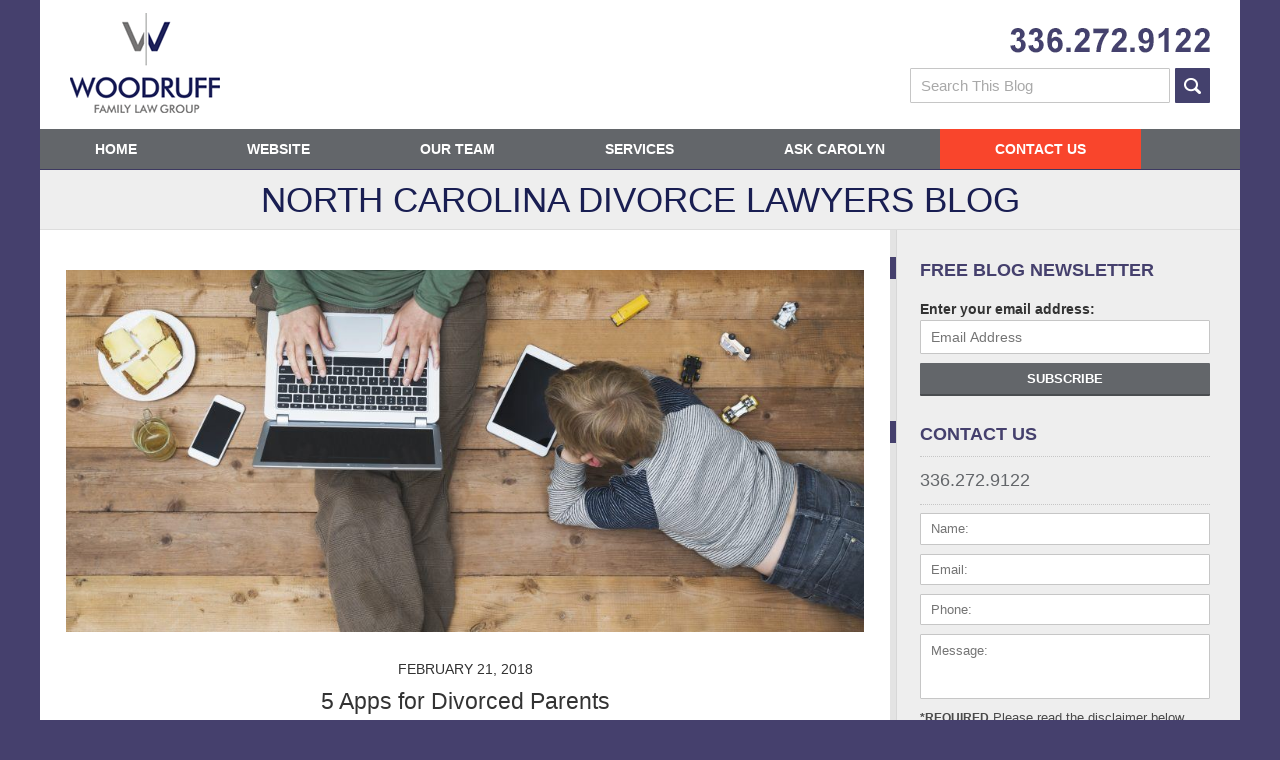

--- FILE ---
content_type: text/html; charset=UTF-8
request_url: https://www.northcarolinadivorcelawyersblog.com/apps-for-divorced-parents/
body_size: 14140
content:
<!DOCTYPE html>
<html class="no-js displaymode-full" itemscope itemtype="http://schema.org/Blog" lang="en-US">
	<head prefix="og: http://ogp.me/ns# article: http://ogp.me/ns/article#" >
		<meta http-equiv="Content-Type" content="text/html; charset=utf-8" />
		<title>5 Apps for Divorced Parents</title>
		<meta name="viewport" content="width=device-width, initial-scale=1.0" />

		<link rel="stylesheet" type="text/css" media="all" href="/jresources/v/20250607052154/css/main.css" />


		<script type="text/javascript">
			document.documentElement.className = document.documentElement.className.replace(/\bno-js\b/,"js");
		</script>

		<meta name="referrer" content="origin" />
		<meta name="referrer" content="unsafe-url" />

		<meta name='robots' content='index, follow, max-image-preview:large, max-snippet:-1, max-video-preview:-1' />
	<style>img:is([sizes="auto" i], [sizes^="auto," i]) { contain-intrinsic-size: 3000px 1500px }</style>
	
	<!-- This site is optimized with the Yoast SEO plugin v25.7 - https://yoast.com/wordpress/plugins/seo/ -->
	<meta name="description" content="Having kids and keeping track of all their things was tough enough, and now you have to coordinate your parenting with someone you may not even want to talk to, much less strategize with. And on top of it all, you have to manage everything on your own. Lucky for you, there&#039;s an app for that. Or several." />
	<link rel="canonical" href="https://www.northcarolinadivorcelawyersblog.com/apps-for-divorced-parents/" />
	<meta name="twitter:card" content="summary_large_image" />
	<meta name="twitter:title" content="5 Apps for Divorced Parents" />
	<meta name="twitter:description" content="Having kids and keeping track of all their things was tough enough, and now you have to coordinate your parenting with someone you may not even want to talk to, much less strategize with. And on top of it all, you have to manage everything on your own. Lucky for you, there&#039;s an app for that. Or several." />
	<meta name="twitter:image" content="https://www.northcarolinadivorcelawyersblog.com/files/2018/02/iStock-528922090-1.jpg" />
	<meta name="twitter:creator" content="@WoodruffFamLaw" />
	<meta name="twitter:site" content="@WoodruffFamLaw" />
	<meta name="twitter:label1" content="Written by" />
	<meta name="twitter:data1" content="Woodruff Family Law Group" />
	<meta name="twitter:label2" content="Est. reading time" />
	<meta name="twitter:data2" content="3 minutes" />
	<!-- / Yoast SEO plugin. -->


<link rel='dns-prefetch' href='//stats.wp.com' />
<link rel='dns-prefetch' href='//v0.wordpress.com' />
<link rel="alternate" type="application/rss+xml" title="North Carolina Divorce Lawyers Blog &raquo; Feed" href="https://www.northcarolinadivorcelawyersblog.com/feed/" />
<link rel="alternate" type="application/rss+xml" title="North Carolina Divorce Lawyers Blog &raquo; Comments Feed" href="https://www.northcarolinadivorcelawyersblog.com/comments/feed/" />
<script type="text/javascript">
/* <![CDATA[ */
window._wpemojiSettings = {"baseUrl":"https:\/\/s.w.org\/images\/core\/emoji\/16.0.1\/72x72\/","ext":".png","svgUrl":"https:\/\/s.w.org\/images\/core\/emoji\/16.0.1\/svg\/","svgExt":".svg","source":{"concatemoji":"https:\/\/www.northcarolinadivorcelawyersblog.com\/wp-includes\/js\/wp-emoji-release.min.js?ver=7f08c3448240c80842b50f945023b5cf"}};
/*! This file is auto-generated */
!function(s,n){var o,i,e;function c(e){try{var t={supportTests:e,timestamp:(new Date).valueOf()};sessionStorage.setItem(o,JSON.stringify(t))}catch(e){}}function p(e,t,n){e.clearRect(0,0,e.canvas.width,e.canvas.height),e.fillText(t,0,0);var t=new Uint32Array(e.getImageData(0,0,e.canvas.width,e.canvas.height).data),a=(e.clearRect(0,0,e.canvas.width,e.canvas.height),e.fillText(n,0,0),new Uint32Array(e.getImageData(0,0,e.canvas.width,e.canvas.height).data));return t.every(function(e,t){return e===a[t]})}function u(e,t){e.clearRect(0,0,e.canvas.width,e.canvas.height),e.fillText(t,0,0);for(var n=e.getImageData(16,16,1,1),a=0;a<n.data.length;a++)if(0!==n.data[a])return!1;return!0}function f(e,t,n,a){switch(t){case"flag":return n(e,"\ud83c\udff3\ufe0f\u200d\u26a7\ufe0f","\ud83c\udff3\ufe0f\u200b\u26a7\ufe0f")?!1:!n(e,"\ud83c\udde8\ud83c\uddf6","\ud83c\udde8\u200b\ud83c\uddf6")&&!n(e,"\ud83c\udff4\udb40\udc67\udb40\udc62\udb40\udc65\udb40\udc6e\udb40\udc67\udb40\udc7f","\ud83c\udff4\u200b\udb40\udc67\u200b\udb40\udc62\u200b\udb40\udc65\u200b\udb40\udc6e\u200b\udb40\udc67\u200b\udb40\udc7f");case"emoji":return!a(e,"\ud83e\udedf")}return!1}function g(e,t,n,a){var r="undefined"!=typeof WorkerGlobalScope&&self instanceof WorkerGlobalScope?new OffscreenCanvas(300,150):s.createElement("canvas"),o=r.getContext("2d",{willReadFrequently:!0}),i=(o.textBaseline="top",o.font="600 32px Arial",{});return e.forEach(function(e){i[e]=t(o,e,n,a)}),i}function t(e){var t=s.createElement("script");t.src=e,t.defer=!0,s.head.appendChild(t)}"undefined"!=typeof Promise&&(o="wpEmojiSettingsSupports",i=["flag","emoji"],n.supports={everything:!0,everythingExceptFlag:!0},e=new Promise(function(e){s.addEventListener("DOMContentLoaded",e,{once:!0})}),new Promise(function(t){var n=function(){try{var e=JSON.parse(sessionStorage.getItem(o));if("object"==typeof e&&"number"==typeof e.timestamp&&(new Date).valueOf()<e.timestamp+604800&&"object"==typeof e.supportTests)return e.supportTests}catch(e){}return null}();if(!n){if("undefined"!=typeof Worker&&"undefined"!=typeof OffscreenCanvas&&"undefined"!=typeof URL&&URL.createObjectURL&&"undefined"!=typeof Blob)try{var e="postMessage("+g.toString()+"("+[JSON.stringify(i),f.toString(),p.toString(),u.toString()].join(",")+"));",a=new Blob([e],{type:"text/javascript"}),r=new Worker(URL.createObjectURL(a),{name:"wpTestEmojiSupports"});return void(r.onmessage=function(e){c(n=e.data),r.terminate(),t(n)})}catch(e){}c(n=g(i,f,p,u))}t(n)}).then(function(e){for(var t in e)n.supports[t]=e[t],n.supports.everything=n.supports.everything&&n.supports[t],"flag"!==t&&(n.supports.everythingExceptFlag=n.supports.everythingExceptFlag&&n.supports[t]);n.supports.everythingExceptFlag=n.supports.everythingExceptFlag&&!n.supports.flag,n.DOMReady=!1,n.readyCallback=function(){n.DOMReady=!0}}).then(function(){return e}).then(function(){var e;n.supports.everything||(n.readyCallback(),(e=n.source||{}).concatemoji?t(e.concatemoji):e.wpemoji&&e.twemoji&&(t(e.twemoji),t(e.wpemoji)))}))}((window,document),window._wpemojiSettings);
/* ]]> */
</script>
<style id='wp-emoji-styles-inline-css' type='text/css'>

	img.wp-smiley, img.emoji {
		display: inline !important;
		border: none !important;
		box-shadow: none !important;
		height: 1em !important;
		width: 1em !important;
		margin: 0 0.07em !important;
		vertical-align: -0.1em !important;
		background: none !important;
		padding: 0 !important;
	}
</style>
<link rel='stylesheet' id='wp-block-library-css' href='https://www.northcarolinadivorcelawyersblog.com/wp-includes/css/dist/block-library/style.min.css?ver=7f08c3448240c80842b50f945023b5cf' type='text/css' media='all' />
<style id='classic-theme-styles-inline-css' type='text/css'>
/*! This file is auto-generated */
.wp-block-button__link{color:#fff;background-color:#32373c;border-radius:9999px;box-shadow:none;text-decoration:none;padding:calc(.667em + 2px) calc(1.333em + 2px);font-size:1.125em}.wp-block-file__button{background:#32373c;color:#fff;text-decoration:none}
</style>
<style id='global-styles-inline-css' type='text/css'>
:root{--wp--preset--aspect-ratio--square: 1;--wp--preset--aspect-ratio--4-3: 4/3;--wp--preset--aspect-ratio--3-4: 3/4;--wp--preset--aspect-ratio--3-2: 3/2;--wp--preset--aspect-ratio--2-3: 2/3;--wp--preset--aspect-ratio--16-9: 16/9;--wp--preset--aspect-ratio--9-16: 9/16;--wp--preset--color--black: #000000;--wp--preset--color--cyan-bluish-gray: #abb8c3;--wp--preset--color--white: #ffffff;--wp--preset--color--pale-pink: #f78da7;--wp--preset--color--vivid-red: #cf2e2e;--wp--preset--color--luminous-vivid-orange: #ff6900;--wp--preset--color--luminous-vivid-amber: #fcb900;--wp--preset--color--light-green-cyan: #7bdcb5;--wp--preset--color--vivid-green-cyan: #00d084;--wp--preset--color--pale-cyan-blue: #8ed1fc;--wp--preset--color--vivid-cyan-blue: #0693e3;--wp--preset--color--vivid-purple: #9b51e0;--wp--preset--gradient--vivid-cyan-blue-to-vivid-purple: linear-gradient(135deg,rgba(6,147,227,1) 0%,rgb(155,81,224) 100%);--wp--preset--gradient--light-green-cyan-to-vivid-green-cyan: linear-gradient(135deg,rgb(122,220,180) 0%,rgb(0,208,130) 100%);--wp--preset--gradient--luminous-vivid-amber-to-luminous-vivid-orange: linear-gradient(135deg,rgba(252,185,0,1) 0%,rgba(255,105,0,1) 100%);--wp--preset--gradient--luminous-vivid-orange-to-vivid-red: linear-gradient(135deg,rgba(255,105,0,1) 0%,rgb(207,46,46) 100%);--wp--preset--gradient--very-light-gray-to-cyan-bluish-gray: linear-gradient(135deg,rgb(238,238,238) 0%,rgb(169,184,195) 100%);--wp--preset--gradient--cool-to-warm-spectrum: linear-gradient(135deg,rgb(74,234,220) 0%,rgb(151,120,209) 20%,rgb(207,42,186) 40%,rgb(238,44,130) 60%,rgb(251,105,98) 80%,rgb(254,248,76) 100%);--wp--preset--gradient--blush-light-purple: linear-gradient(135deg,rgb(255,206,236) 0%,rgb(152,150,240) 100%);--wp--preset--gradient--blush-bordeaux: linear-gradient(135deg,rgb(254,205,165) 0%,rgb(254,45,45) 50%,rgb(107,0,62) 100%);--wp--preset--gradient--luminous-dusk: linear-gradient(135deg,rgb(255,203,112) 0%,rgb(199,81,192) 50%,rgb(65,88,208) 100%);--wp--preset--gradient--pale-ocean: linear-gradient(135deg,rgb(255,245,203) 0%,rgb(182,227,212) 50%,rgb(51,167,181) 100%);--wp--preset--gradient--electric-grass: linear-gradient(135deg,rgb(202,248,128) 0%,rgb(113,206,126) 100%);--wp--preset--gradient--midnight: linear-gradient(135deg,rgb(2,3,129) 0%,rgb(40,116,252) 100%);--wp--preset--font-size--small: 13px;--wp--preset--font-size--medium: 20px;--wp--preset--font-size--large: 36px;--wp--preset--font-size--x-large: 42px;--wp--preset--spacing--20: 0.44rem;--wp--preset--spacing--30: 0.67rem;--wp--preset--spacing--40: 1rem;--wp--preset--spacing--50: 1.5rem;--wp--preset--spacing--60: 2.25rem;--wp--preset--spacing--70: 3.38rem;--wp--preset--spacing--80: 5.06rem;--wp--preset--shadow--natural: 6px 6px 9px rgba(0, 0, 0, 0.2);--wp--preset--shadow--deep: 12px 12px 50px rgba(0, 0, 0, 0.4);--wp--preset--shadow--sharp: 6px 6px 0px rgba(0, 0, 0, 0.2);--wp--preset--shadow--outlined: 6px 6px 0px -3px rgba(255, 255, 255, 1), 6px 6px rgba(0, 0, 0, 1);--wp--preset--shadow--crisp: 6px 6px 0px rgba(0, 0, 0, 1);}:where(.is-layout-flex){gap: 0.5em;}:where(.is-layout-grid){gap: 0.5em;}body .is-layout-flex{display: flex;}.is-layout-flex{flex-wrap: wrap;align-items: center;}.is-layout-flex > :is(*, div){margin: 0;}body .is-layout-grid{display: grid;}.is-layout-grid > :is(*, div){margin: 0;}:where(.wp-block-columns.is-layout-flex){gap: 2em;}:where(.wp-block-columns.is-layout-grid){gap: 2em;}:where(.wp-block-post-template.is-layout-flex){gap: 1.25em;}:where(.wp-block-post-template.is-layout-grid){gap: 1.25em;}.has-black-color{color: var(--wp--preset--color--black) !important;}.has-cyan-bluish-gray-color{color: var(--wp--preset--color--cyan-bluish-gray) !important;}.has-white-color{color: var(--wp--preset--color--white) !important;}.has-pale-pink-color{color: var(--wp--preset--color--pale-pink) !important;}.has-vivid-red-color{color: var(--wp--preset--color--vivid-red) !important;}.has-luminous-vivid-orange-color{color: var(--wp--preset--color--luminous-vivid-orange) !important;}.has-luminous-vivid-amber-color{color: var(--wp--preset--color--luminous-vivid-amber) !important;}.has-light-green-cyan-color{color: var(--wp--preset--color--light-green-cyan) !important;}.has-vivid-green-cyan-color{color: var(--wp--preset--color--vivid-green-cyan) !important;}.has-pale-cyan-blue-color{color: var(--wp--preset--color--pale-cyan-blue) !important;}.has-vivid-cyan-blue-color{color: var(--wp--preset--color--vivid-cyan-blue) !important;}.has-vivid-purple-color{color: var(--wp--preset--color--vivid-purple) !important;}.has-black-background-color{background-color: var(--wp--preset--color--black) !important;}.has-cyan-bluish-gray-background-color{background-color: var(--wp--preset--color--cyan-bluish-gray) !important;}.has-white-background-color{background-color: var(--wp--preset--color--white) !important;}.has-pale-pink-background-color{background-color: var(--wp--preset--color--pale-pink) !important;}.has-vivid-red-background-color{background-color: var(--wp--preset--color--vivid-red) !important;}.has-luminous-vivid-orange-background-color{background-color: var(--wp--preset--color--luminous-vivid-orange) !important;}.has-luminous-vivid-amber-background-color{background-color: var(--wp--preset--color--luminous-vivid-amber) !important;}.has-light-green-cyan-background-color{background-color: var(--wp--preset--color--light-green-cyan) !important;}.has-vivid-green-cyan-background-color{background-color: var(--wp--preset--color--vivid-green-cyan) !important;}.has-pale-cyan-blue-background-color{background-color: var(--wp--preset--color--pale-cyan-blue) !important;}.has-vivid-cyan-blue-background-color{background-color: var(--wp--preset--color--vivid-cyan-blue) !important;}.has-vivid-purple-background-color{background-color: var(--wp--preset--color--vivid-purple) !important;}.has-black-border-color{border-color: var(--wp--preset--color--black) !important;}.has-cyan-bluish-gray-border-color{border-color: var(--wp--preset--color--cyan-bluish-gray) !important;}.has-white-border-color{border-color: var(--wp--preset--color--white) !important;}.has-pale-pink-border-color{border-color: var(--wp--preset--color--pale-pink) !important;}.has-vivid-red-border-color{border-color: var(--wp--preset--color--vivid-red) !important;}.has-luminous-vivid-orange-border-color{border-color: var(--wp--preset--color--luminous-vivid-orange) !important;}.has-luminous-vivid-amber-border-color{border-color: var(--wp--preset--color--luminous-vivid-amber) !important;}.has-light-green-cyan-border-color{border-color: var(--wp--preset--color--light-green-cyan) !important;}.has-vivid-green-cyan-border-color{border-color: var(--wp--preset--color--vivid-green-cyan) !important;}.has-pale-cyan-blue-border-color{border-color: var(--wp--preset--color--pale-cyan-blue) !important;}.has-vivid-cyan-blue-border-color{border-color: var(--wp--preset--color--vivid-cyan-blue) !important;}.has-vivid-purple-border-color{border-color: var(--wp--preset--color--vivid-purple) !important;}.has-vivid-cyan-blue-to-vivid-purple-gradient-background{background: var(--wp--preset--gradient--vivid-cyan-blue-to-vivid-purple) !important;}.has-light-green-cyan-to-vivid-green-cyan-gradient-background{background: var(--wp--preset--gradient--light-green-cyan-to-vivid-green-cyan) !important;}.has-luminous-vivid-amber-to-luminous-vivid-orange-gradient-background{background: var(--wp--preset--gradient--luminous-vivid-amber-to-luminous-vivid-orange) !important;}.has-luminous-vivid-orange-to-vivid-red-gradient-background{background: var(--wp--preset--gradient--luminous-vivid-orange-to-vivid-red) !important;}.has-very-light-gray-to-cyan-bluish-gray-gradient-background{background: var(--wp--preset--gradient--very-light-gray-to-cyan-bluish-gray) !important;}.has-cool-to-warm-spectrum-gradient-background{background: var(--wp--preset--gradient--cool-to-warm-spectrum) !important;}.has-blush-light-purple-gradient-background{background: var(--wp--preset--gradient--blush-light-purple) !important;}.has-blush-bordeaux-gradient-background{background: var(--wp--preset--gradient--blush-bordeaux) !important;}.has-luminous-dusk-gradient-background{background: var(--wp--preset--gradient--luminous-dusk) !important;}.has-pale-ocean-gradient-background{background: var(--wp--preset--gradient--pale-ocean) !important;}.has-electric-grass-gradient-background{background: var(--wp--preset--gradient--electric-grass) !important;}.has-midnight-gradient-background{background: var(--wp--preset--gradient--midnight) !important;}.has-small-font-size{font-size: var(--wp--preset--font-size--small) !important;}.has-medium-font-size{font-size: var(--wp--preset--font-size--medium) !important;}.has-large-font-size{font-size: var(--wp--preset--font-size--large) !important;}.has-x-large-font-size{font-size: var(--wp--preset--font-size--x-large) !important;}
:where(.wp-block-post-template.is-layout-flex){gap: 1.25em;}:where(.wp-block-post-template.is-layout-grid){gap: 1.25em;}
:where(.wp-block-columns.is-layout-flex){gap: 2em;}:where(.wp-block-columns.is-layout-grid){gap: 2em;}
:root :where(.wp-block-pullquote){font-size: 1.5em;line-height: 1.6;}
</style>
<script type="text/javascript" src="https://www.northcarolinadivorcelawyersblog.com/wp-includes/js/jquery/jquery.min.js?ver=3.7.1" id="jquery-core-js"></script>
<script type="text/javascript" src="https://www.northcarolinadivorcelawyersblog.com/wp-includes/js/jquery/jquery-migrate.min.js?ver=3.4.1" id="jquery-migrate-js"></script>
<link rel="https://api.w.org/" href="https://www.northcarolinadivorcelawyersblog.com/wp-json/" /><link rel="alternate" title="JSON" type="application/json" href="https://www.northcarolinadivorcelawyersblog.com/wp-json/wp/v2/posts/1532" /><link rel="EditURI" type="application/rsd+xml" title="RSD" href="https://www.northcarolinadivorcelawyersblog.com/xmlrpc.php?rsd" />

<link rel='shortlink' href='https://wp.me/p6LvJN-oI' />
<link rel="alternate" title="oEmbed (JSON)" type="application/json+oembed" href="https://www.northcarolinadivorcelawyersblog.com/wp-json/oembed/1.0/embed?url=https%3A%2F%2Fwww.northcarolinadivorcelawyersblog.com%2Fapps-for-divorced-parents%2F" />
<link rel="alternate" title="oEmbed (XML)" type="text/xml+oembed" href="https://www.northcarolinadivorcelawyersblog.com/wp-json/oembed/1.0/embed?url=https%3A%2F%2Fwww.northcarolinadivorcelawyersblog.com%2Fapps-for-divorced-parents%2F&#038;format=xml" />
	<style>img#wpstats{display:none}</style>
		<style type="text/css">.broken_link, a.broken_link {
	text-decoration: line-through;
}</style><link rel="amphtml" href="https://www.northcarolinadivorcelawyersblog.com/amp/apps-for-divorced-parents/" />
		<!-- Willow Authorship Tags -->
<link href="https://www.woodrufflawfirm.com" rel="publisher" />
<link href="https://www.woodrufflawfirm.com/" rel="author" />

<!-- End Willow Authorship Tags -->		<!-- Willow Opengraph and Twitter Cards -->
<meta property="article:published_time" content="2018-02-21T13:56:49-05:00" />
<meta property="article:modified_time" content="2018-08-02T10:46:25-04:00" />
<meta property="article:section" content="Divorce Recovery" />
<meta property="article:author" content="https://www.facebook.com/WoodruffFamLaw" />
<meta property="og:url" content="https://www.northcarolinadivorcelawyersblog.com/apps-for-divorced-parents/" />
<meta property="og:title" content="5 Apps for Divorced Parents" />
<meta property="og:description" content="Divorce and its aftermath can be (and usually are) chaotic. Having kids and keeping track of all their things was tough enough, and now you have to coordinate your parenting with someone you may ..." />
<meta property="og:type" content="article" />
<meta property="og:image" content="https://www.northcarolinadivorcelawyersblog.com/files/2018/02/iStock-528922090-1-1000x454.jpg" />
<meta property="og:image:width" content="2570" />
<meta property="og:image:height" content="1167" />
<meta property="og:image:url" content="https://www.northcarolinadivorcelawyersblog.com/files/2018/02/iStock-528922090-1-1000x454.jpg" />
<meta property="og:image:secure_url" content="https://www.northcarolinadivorcelawyersblog.com/files/2018/02/iStock-528922090-1-1000x454.jpg" />
<meta property="og:site_name" content="North Carolina Divorce Lawyers Blog" />

<!-- End Willow Opengraph and Twitter Cards -->

				<link rel="shortcut icon" type="image/x-icon" href="/jresources/v/20250607052154/icons/favicon.ico"  />
<!-- Google Analytics Metadata -->
<script> window.jmetadata = window.jmetadata || { site: { id: '769', installation: 'lawblogger', name: 'northcarolinadivorcelawyersblog-com',  willow: '1', domain: 'northcarolinadivorcelawyersblog.com', key: 'Li0tLSAuLi0gLi4uIC0gLi4gLi1ub3J0aGNhcm9saW5hZGl2b3JjZWxhd3llcnNibG9nLmNvbQ==' }, analytics: { ga4: [ { measurementId: 'G-QNKLMC4QK1' } ] } } </script>
<!-- End of Google Analytics Metadata -->

<!-- Google Tag Manager -->
<script>(function(w,d,s,l,i){w[l]=w[l]||[];w[l].push({'gtm.start': new Date().getTime(),event:'gtm.js'});var f=d.getElementsByTagName(s)[0], j=d.createElement(s),dl=l!='dataLayer'?'&l='+l:'';j.async=true;j.src= 'https://www.googletagmanager.com/gtm.js?id='+i+dl;f.parentNode.insertBefore(j,f); })(window,document,'script','dataLayer','GTM-PHFNLNH');</script>
<!-- End Google Tag Manager -->

<link rel="next" href="https://www.northcarolinadivorcelawyersblog.com/getting-firearms-back-after-domestic-violence-protective-order/" />
<link rel="prev" href="https://www.northcarolinadivorcelawyersblog.com/smartphone-spying/" />

	<script async defer src="https://justatic.com/e/widgets/js/justia.js"></script>

	</head>
	<body class="willow willow-responsive wp-singular post-template-default single single-post postid-1532 single-format-standard wp-theme-Willow-Responsive">
	<div id="top-numbers-v2" class="tnv2-sticky"> <ul> <li>Contact Us Now: <strong>336.272.9122</strong> <a class="tnv2-button" rel="nofollow" href="tel:336.272.9122" data-gtm-location="Sticky Header" data-gtm-value="336.272.9122" data-gtm-action="Contact" data-gtm-category="Phones" data-gtm-device="Mobile" data-gtm-event="phone_contact" data-gtm-label="Call" data-gtm-target="Button" data-gtm-type="click">Tap Here To Call Us</a> </li> </ul> </div>


<div id="fb-root"></div>

		<div class="container">
			<div class="cwrap">

			<!-- HEADER -->
			<header id="header" role="banner">
							<div class="above_header_widgets_all"><div id="custom_html-2" class="widget_text widget above-header-widgets above-header-widgets-allpage widget_custom_html"><strong class="widget-title above-header-widgets-title above-header-widgets-allpage-title"> </strong><div class="content widget-content above-header-widgets-content above-header-widgets-allpage-content"><div class="textwidget custom-html-widget"><form role="search" method="get" id="searchform" class="searchform" action="/"> <div><label for="s" class="visuallyhidden">Search</label> <input type="text" value="" name="s" id="s" placeholder="Search This Blog"/> <button id="searchsubmit" type="submit">Search</button> </div> </form></div></div></div></div>
							<div id="head" class="header-tag-group">

					<div id="logo">
						<a href="https://www.woodrufflawfirm.com/">							<img src="/jresources/v/20250607052154/images/logo.png" id="mainlogo" alt="Woodruff Family Law Group" />
							North Carolina Divorce Lawyers Blog</a>
					</div>
										<div id="tagline"><a  href="https://www.woodrufflawfirm.com/contact-us.html" class="tagline-link tagline-text">Published By Woodruff Family Law Group</a></div>
									</div><!--/#head-->
				<nav id="main-nav" role="navigation">
					<span class="visuallyhidden">Navigation</span>
					<div id="topnav" class="topnav nav-custom"><ul id="tnav-toplevel" class="menu"><li id="menu-item-8" class="priority_1 menu-item menu-item-type-custom menu-item-object-custom menu-item-home menu-item-8"><a href="https://www.northcarolinadivorcelawyersblog.com/">Home</a></li>
<li id="menu-item-9" class="priority_2 menu-item menu-item-type-custom menu-item-object-custom menu-item-9"><a href="https://www.woodrufflawfirm.com/">Website</a></li>
<li id="menu-item-105" class="priority_4 menu-item menu-item-type-custom menu-item-object-custom menu-item-105"><a href="https://www.woodrufflawfirm.com/attorney-profiles.html">Our Team</a></li>
<li id="menu-item-10" class="priority_3 menu-item menu-item-type-custom menu-item-object-custom menu-item-10"><a href="https://www.woodrufflawfirm.com/practice-areas.html">Services</a></li>
<li id="menu-item-1690" class="menu-item menu-item-type-custom menu-item-object-custom menu-item-1690"><a target="_blank" href="http://askcarolyn.co/">Ask Carolyn</a></li>
<li id="menu-item-11" class="priority_1 contactus menu-item menu-item-type-custom menu-item-object-custom menu-item-11"><a href="https://www.woodrufflawfirm.com/contact-us.html">Contact Us</a></li>
</ul></div>				</nav>
							</header>

			            

            <!-- MAIN -->
            <div id="main">
	            <div class="custom_html_content_top"><div class="imgwrap"><div class="blogname-wrapper"> <a class="main-blogname" href="/"> <strong class="inner-blogname"><span>North Carolina Divorce</span> Lawyers Blog</strong> </a> </div></div></div>                <div class="mwrap">
                	
                	
	                <section class="content">
	                		                	<div class="bodytext">
		                	

<article id="post-1532" class="entry post-1532 post type-post status-publish format-standard has-post-thumbnail hentry category-divorce-recovery tag-after-divorce tag-children tag-coparenting tag-custody tag-divorce-recovery tag-grandparents tag-social-media tag-technology" itemprop="blogPost" itemtype="http://schema.org/BlogPosting" itemscope>
	<link itemprop="mainEntityOfPage" href="https://www.northcarolinadivorcelawyersblog.com/apps-for-divorced-parents/" />
	<div class="inner-wrapper">
		<header>

			
			
			<div class="featured-image featured-image-1533 wp-caption" id="featured-image-1533-post-id-1532" itemprop="image" itemtype="http://schema.org/ImageObject" itemscope><meta itemprop="width" content="1024" /><meta itemprop="height" content="465" /><meta itemprop="representativeOfPage" content="true" /><img itemprop="url" src="https://www.northcarolinadivorcelawyersblog.com/files/2018/02/iStock-528922090-1-1024x465.jpg" title="Mother and son using tablet and laptop" alt="5 Apps for Divorced Parents" width="1024" height="465" /><p class="wp-caption-text">top view of mother and son using digital media. Modern online generation addicted to internet.</p></div>			
			<div class="published-date"><span class="published-date-label">Published on:</span> <time datetime="2018-02-21T13:56:49-05:00" class="post-date published" itemprop="datePublished" pubdate>February 21, 2018</time></div>
			
			
            <h1 class="entry-title" itemprop="name">5 Apps for Divorced Parents</h1>
                <meta itemprop="headline" content="5 Apps for Divorced Parents" />
			<span class="entry-subtitle" itemprop="alternativeHeadline">Venn Crawford, non-attorney Marketing Assistant</span>
			
			<div class="author vcard">By <span itemprop="author" itemtype="http://schema.org/Organization" itemscope><a href="https://www.woodrufflawfirm.com/" class="url fn author-woodrufflawfirm1 author-2185 post-author-link" rel="author" target="_self" itemprop="url"><span itemprop="name">Woodruff Family Law Group</span></a><meta itemprop="sameAs" content="https://twitter.com/WoodruffFamLaw" /><meta itemprop="sameAs" content="https://www.facebook.com/WoodruffFamLaw" /><meta itemprop="sameAs" content="http://lawyers.justia.com/firm/woodruff-family-law-group-78883" /></span></div>
			
			<div class="sharelinks sharelinks-1532 sharelinks-horizontal" id="sharelinks-1532">
	<a href="https://twitter.com/intent/tweet?url=https%3A%2F%2Fwp.me%2Fp6LvJN-oI&amp;text=5+Apps+for+Divorced+Parents&amp;related=WoodruffFamLaw%3APost+Author" target="_blank"  onclick="javascript:window.open(this.href, '', 'menubar=no,toolbar=no,resizable=yes,scrollbars=yes,height=600,width=600');return false;"><img src="https://www.northcarolinadivorcelawyersblog.com/wp-content/themes/Willow-Responsive/images/share/twitter.gif" alt="Tweet this Post" /></a>
	<a href="https://www.facebook.com/sharer/sharer.php?u=https%3A%2F%2Fwww.northcarolinadivorcelawyersblog.com%2Fapps-for-divorced-parents%2F" target="_blank"  onclick="javascript:window.open(this.href, '', 'menubar=no,toolbar=no,resizable=yes,scrollbars=yes,height=600,width=600');return false;"><img src="https://www.northcarolinadivorcelawyersblog.com/wp-content/themes/Willow-Responsive/images/share/fb.gif" alt="Share on Facebook" /></a>
	<a href="http://www.linkedin.com/shareArticle?mini=true&amp;url=https%3A%2F%2Fwww.northcarolinadivorcelawyersblog.com%2Fapps-for-divorced-parents%2F&amp;title=5+Apps+for+Divorced+Parents&amp;source=North+Carolina+Divorce+Lawyers+Blog" target="_blank"  onclick="javascript:window.open(this.href, '', 'menubar=no,toolbar=no,resizable=yes,scrollbars=yes,height=600,width=600');return false;"><img src="https://www.northcarolinadivorcelawyersblog.com/wp-content/themes/Willow-Responsive/images/share/linkedin.gif" alt="Share on LinkedIn" /></a>
</div>					</header>
		<div class="content" itemprop="articleBody">
									<div class="entry-content">
								<p>Divorce and its aftermath can be (and usually are) chaotic. Having kids and keeping track of all their things was tough enough, and now you have to coordinate your parenting with someone you may not even want to talk to, much less strategize with. And on top of it all, you have to manage everything <em>on your own</em>. Talk about a trial by fire.</p>
<p>Luckily for you, there’s an app for that. Or several. These apps can’t do it all for you, but they can make things easier.</p>
<p>&nbsp;</p>
<p><strong>SquareHub (Free)</strong></p>
<p>Squarehub is essentially a social media platform for your family (and your family only). It offers messaging, schedules, photo sharing, and check-ins. You can choose to get notifications by text or email too, so older parents or grandparents without smartphones can still participate. For conversations that need to be private, you can control who receives the update, allowing co-parents to coordinate through the app without the kids being privy to it.</p>
<p><a href="http://squarehub.com/">Squarehub</a> is available for <a href="https://itunes.apple.com/us/app/squarehub-powered-by-sirqul/id1101962459?ls=1&amp;mt=8">iOS</a> and <a href="https://play.google.com/store/apps/details?id=com.squarehub.squarehubapp2">Android</a>.</p>
<p><strong> </strong></p>
<p><strong>Google Calendar (Free)</strong></p>
<p>If you want a simpler co-parenting app than Squarehub, Google Calendar is the simplest it gets. You can share calendars with your co-parent to keep track of kids’ appointments and events, and to coordinate custody exchanges. Keep in mind that events on Google Calendar can be deleted or altered – if you’re looking for an app whose records can be used in court, you may want to consider a paid app such as Our Family Wizard instead.</p>
<p><a href="https://www.google.com/calendar/about/">Google Calendar</a> is available for <a href="https://itunes.apple.com/us/app/google-calendar/id909319292?mt=8">iOS</a> and <a href="https://play.google.com/store/apps/details?id=com.google.android.calendar&amp;hl=en">Android</a>.</p>
<p><strong> </strong></p>
<p><strong>Cozi (Free, with paid version available)</strong></p>
<p>Cozi is an organizational app for families. It offers a family calendar with reminders, shared to-do lists, shopping lists, shared recipes, and a journal. Though the app is aimed at all families, it has especially huge potential for divorcing parents. Schedule exchanges with your co-parent through the calendar and keep them updated on developments with the kids through the built-in journal. You can even use the collaborative shopping lists to keep track of everything little Timmy wants for Christmas – and who’s already bought what.</p>
<p><a href="http://www.cozi.com">Cozi</a> is available for <a href="https://itunes.apple.com/us/app/cozi-family-organizer/id407108860?mt=8">iOS</a>, <a href="https://play.google.com/store/apps/details?id=com.cozi.androidfree">Android</a>, and <a href="https://www.microsoft.com/en-us/store/p/cozi-family-organizer/9wzdncrdlkzh?rtc=1">Windows</a>, and can also be used within your web browser.</p>
<p><strong> </strong></p>
<p><strong>iSplitDivorce ($1.99)</strong></p>
<p>This app is designed to help divorcing couples split up their assets and debts visually. Once you’ve added your belongings to the app, you can drag and drop items onto either side of the divorce. As you divvy up your property, the app automatically calculates the total value each person will receive. When you finish, you can export the final decision to an excel file.</p>
<p><a href="http://isplitdivorce.com/">iSplitDivorce</a> is available for <a href="http://itunes.apple.com/us/app/isplit-divorce/id548677092?mt=8&amp;ign-mpt=uo%3D4">iOS</a> only.</p>
<p>&nbsp;</p>
<p><strong>Mint (Free, with paid version available)</strong></p>
<p>Mint is an easy-to-understand financial app that helps you better manage your finances. By linking your bank and billing accounts to the app, you’re able to see all your financial information at once. The app reminds you of upcoming bills, notifies you when your balance is low or you have credit available, and provides a graph of what you spend your money on. You can even put a widget on your home screen to check your balance or transaction history without needing to open the app. If you’re struggling to tackle your finances solo, Mint can help simplify things.</p>
<p><a href="https://www.mint.com/">Mint</a> is available for <a href="https://itunes.apple.com/us/app/mint-personal-finance/id300238550?mt=8">iOS</a> and <a href="https://play.google.com/store/apps/details?id=com.mint&amp;hl=en">Android</a>.</p>
<p>&nbsp;</p>
<hr />
<p><em>by Venn Crawford, Marketing Assistant</em></p>
							</div>
					</div>
		<footer>
							<div class="author vcard">By <span itemprop="author" itemtype="http://schema.org/Organization" itemscope><a href="https://www.woodrufflawfirm.com/" class="url fn author-woodrufflawfirm1 author-2185 post-author-link" rel="author" target="_self" itemprop="url"><span itemprop="name">Woodruff Family Law Group</span></a><meta itemprop="sameAs" content="https://twitter.com/WoodruffFamLaw" /><meta itemprop="sameAs" content="https://www.facebook.com/WoodruffFamLaw" /><meta itemprop="sameAs" content="http://lawyers.justia.com/firm/woodruff-family-law-group-78883" /></span></div>						<div itemprop="publisher" itemtype="http://schema.org/Organization" itemscope>
				<meta itemprop="name" content="Woodruff Family Law Group" />
				
<div itemprop="logo" itemtype="http://schema.org/ImageObject" itemscope>
	<link itemprop="url" href="https://www.northcarolinadivorcelawyersblog.com/files/2018/11/WoodruffLogo.png" />
	<meta itemprop="height" content="60" />
	<meta itemprop="width" content="95" />
	<meta itemprop="representativeOfPage" content="http://schema.org/True" />
</div>
			</div>

			<div class="category-list"><span class="category-list-label">Posted in:</span> <span class="category-list-items"><a href="https://www.northcarolinadivorcelawyersblog.com/category/clientville/divorce-recovery/" title="View all posts in Divorce Recovery" class="category-divorce-recovery term-8 post-category-link">Divorce Recovery</a></span></div><div class="tag-list"><span class="tag-list-label">Tagged:</span> <span class="tag-list-items"><a href="https://www.northcarolinadivorcelawyersblog.com/tag/after-divorce/" title="View all posts tagged with after divorce" class="tag-after-divorce term-107 post-tag-link">after divorce</a>, <a href="https://www.northcarolinadivorcelawyersblog.com/tag/children/" title="View all posts tagged with children" class="tag-children term-6 post-tag-link">children</a>, <a href="https://www.northcarolinadivorcelawyersblog.com/tag/coparenting/" title="View all posts tagged with coparenting" class="tag-coparenting term-121 post-tag-link">coparenting</a>, <a href="https://www.northcarolinadivorcelawyersblog.com/tag/custody/" title="View all posts tagged with custody" class="tag-custody term-37 post-tag-link">custody</a>, <a href="https://www.northcarolinadivorcelawyersblog.com/tag/divorce-recovery/" title="View all posts tagged with divorce recovery" class="tag-divorce-recovery term-9 post-tag-link">divorce recovery</a>, <a href="https://www.northcarolinadivorcelawyersblog.com/tag/grandparents/" title="View all posts tagged with grandparents" class="tag-grandparents term-34 post-tag-link">grandparents</a>, <a href="https://www.northcarolinadivorcelawyersblog.com/tag/social-media/" title="View all posts tagged with social media" class="tag-social-media term-44 post-tag-link">social media</a> and <a href="https://www.northcarolinadivorcelawyersblog.com/tag/technology/" title="View all posts tagged with technology" class="tag-technology term-87 post-tag-link">technology</a></span></div>			
			<div class="published-date"><span class="published-date-label">Published on:</span> <time datetime="2018-02-21T13:56:49-05:00" class="post-date published" itemprop="datePublished" pubdate>February 21, 2018</time></div>			<div class="visuallyhidden">Updated:
				<time datetime="2018-08-02T10:46:25-04:00" class="updated" itemprop="dateModified">August 2, 2018 10:46 am</time>
			</div>

			
			
			
			
<!-- You can start editing here. -->


			<!-- If comments are closed. -->
		<p class="nocomments">Comments are closed.</p>

	

		</footer>

	</div>
</article>
	<div class="navigation">
		<nav id="post-pagination-bottom" class="pagination post-pagination" role="navigation">
		<span class="nav-prev"><a rel="prev" href="https://www.northcarolinadivorcelawyersblog.com/smartphone-spying/" title="Spying Through the Smartphone"><span class="arrow-left">&laquo;</span> Previous</a></span> <span class="nav-sep">|</span> <span class="nav-home"><a rel="home" href="https://www.northcarolinadivorcelawyersblog.com/">Home</a></span> <span class="nav-sep">|</span> <span class="nav-next"><a rel="next" href="https://www.northcarolinadivorcelawyersblog.com/getting-firearms-back-after-domestic-violence-protective-order/" title="Return of Firearms After a Domestic Violence Protective Order">Next <span class="arrow-right">&raquo;</span></a></span>				</nav>
	</div>
								</div>

																<aside class="sidebar primary-sidebar sc-2 secondary-content" id="sc-2">
			</aside>

							
						</section>

						<aside class="sidebar secondary-sidebar sc-1 secondary-content" id="sc-1">
	    <div id="jwpw_subscribe-2" class="widget sidebar-widget primary-sidebar-widget jwpw_subscribe">
    <strong class="widget-title sidebar-widget-title primary-sidebar-widget-title">Free Blog Newsletter</strong><div class="content widget-content sidebar-widget-content primary-sidebar-widget-content">
        
        <div id="mailchimp_subscribe">
            <form action="https://justia.us13.list-manage.com/subscribe/post?u=c8bb2e166299c6e0578df3718&amp;id=a90adc702b"
            method="post" id="mc-embedded-subscribe-form" name="mc-embedded-subscribe-form" class="validate" target="_blank" novalidate>
            <label for="mce-EMAIL">Enter your email address:</label>
            <input type="email" value="" name="EMAIL" class="mailchimp email" id="mce-EMAIL" placeholder="Email Address"/>
            <span class="submit">
                <button type="submit" name="subscribe">Subscribe</button>
            </span>
            </form></div>
    </div></div>    <div id="justia_contact_form-2" class="widget sidebar-widget primary-sidebar-widget justia_contact_form">
    <strong class="widget-title sidebar-widget-title primary-sidebar-widget-title">Contact Us</strong><div class="content widget-content sidebar-widget-content primary-sidebar-widget-content">
    <div class="formdesc">336.272.9122</div>
    <div id="contactform">
            <form data-gtm-label="Consultation Form" data-gtm-action="Submission" data-gtm-category="Forms" data-gtm-type="submission" data-gtm-conversion="1" id="genericcontactform" name="genericcontactform" action="/jshared/blog-contactus/" class="widget_form" data-validate="parsley">
            <div data-directive="j-recaptcha" data-recaptcha-key="6Le6ljosAAAAADFkQajuBsAm_BcWW0p5icgHlwUA" data-version="2" data-set-lang="en"></div>
            <div id="errmsg"></div>
            <input type="hidden" name="wpid" value="2" />
            <input type="hidden" name="5_From_Page" value="North Carolina Divorce Lawyers Blog" />
            <input type="hidden" name="firm_name" value="Woodruff Family Law Group" />
            <input type="hidden" name="blog_name" value="North Carolina Divorce Lawyers Blog" />
            <input type="hidden" name="site_id" value="" />
            <input type="hidden" name="prefix" value="769" />
            <input type="hidden" name="source" value="main" />
            <input type="hidden" name="source_off" value="" />
            <input type="hidden" name="return_url" value="https://www.northcarolinadivorcelawyersblog.com/thank-you/" />
            <input type="hidden" name="current_url" value="https://www.northcarolinadivorcelawyersblog.com/apps-for-divorced-parents/" />
            <input type="hidden" name="big_or_small" value="big" />
            <input type="hidden" name="is_blog" value="yes" />
            <span class="fld name"><label class="visuallyhidden" for="Name">Name:</label><input type="text" name="10_Name" id="Name" value=""  placeholder="Name:"   class="required"  required/></span><span class="fld email"><label class="visuallyhidden" for="Email">Email:</label><input type="email" name="20_Email" id="Email" value=""  placeholder="Email:"   class="required"  required/></span><span class="fld phone"><label class="visuallyhidden" for="Phone">Phone:</label><input type="tel" name="30_Phone" id="Phone" value=""  placeholder="Phone:"  pattern="[\+\(\)\d -]+" title="Please enter a valid phone number."  class="required"  required/></span><span class="fld message"><label class="visuallyhidden" for="Message">Message:</label><textarea name="40_Message" id="Message"  placeholder="Message:"  class="required"  required></textarea></span><span class="disc fld required"><label for="required_0">*Required</label> Please read the disclaimer below before sending a message to Woodruff Family Law Group. <br> <br> Any information that you send us should not be confidential or otherwise sensitive information. Sending us an e-mail message does not establish an attorney/client relationship. We cannot provide representation until we have had an opportunity to evaluate your case, including but not limited to an evaluation of whether we are in a conflict position to represent you. The information you send to us in an e-mail should not be information for which you would have an expectation of confidentiality. <br> <span class="required_0"><input type="checkbox"  name="50_Disclaimer"  value="I have read the disclaimer" id="required_0" class="checkb required" style="width: auto !important;" required> <span> I have read the disclaimer* </span> </span></span>

            
            
            
            
            <input type="hidden" name="required_fields" value="10_Name,20_Email,30_Phone,40_Message" />
            <input type="hidden" name="form_location" value="Consultation Form">
            <span class="submit">
                <button type="submit" name="submitbtn">Submit</button>
            </span>
        </form>
    </div>
    <div style="display:none !important;" class="normal" id="jwpform-validation"></div>
    </div></div><div id="jwpw_connect-2" class="widget sidebar-widget primary-sidebar-widget jwpw_connect">
    <strong class="widget-title sidebar-widget-title primary-sidebar-widget-title"></strong><div class="content widget-content sidebar-widget-content primary-sidebar-widget-content">
    
        <p class="connect-icons">
            <a href="https://www.facebook.com/WoodruffFamLaw" target="_blank" title="Facebook"><img src="https://lawyers.justia.com/s/facebook-64.png" alt="Facebook Icon" border="0" /></a><a href="https://twitter.com/WoodruffFamLaw/" target="_blank" title="Twitter"><img src="https://lawyers.justia.com/s/twitter-64.png" alt="Twitter Icon" border="0" /></a><a href="https://www.linkedin.com/company/woodruff-family-law-group" target="_blank" title="LinkedIn"><img src="https://lawyers.justia.com/s/linkedin-64.png" alt="LinkedIn Icon" border="0" /></a><a href="https://lawyers.justia.com/lawyer/carolyn-woodruff-878747" target="_blank" title="Justia"><img src="https://lawyers.justia.com/s/justia-64.png" alt="Justia Icon" border="0" /></a><a href="https://www.youtube.com/channel/UC_lN-EojTeD4rVAlJlCRvfg/" target="_blank" title="YouTube"><img src="https://lawyers.justia.com/s/youtube-64.png" alt="YouTube Icon" border="0" /></a><a href="http://rss.justia.com/NorthCarolinaDivorceLawyersBlogCom" target="_blank" title="Feed"><img src="https://lawyers.justia.com/s/rss-64.png" alt="Feed Icon" border="0" /></a>
        </p>
        <script type="application/ld+json">
{ "@context": "http://schema.org",
  "@type": "http://schema.org/LegalService",
  "name": "Woodruff Family Law Group",
  "image": "https://www.northcarolinadivorcelawyersblog.com/files/2018/11/WoodruffLogo.png",
  "sameAs": ["https://www.facebook.com/WoodruffFamLaw","https://twitter.com/WoodruffFamLaw/","https://www.linkedin.com/company/woodruff-family-law-group","https://lawyers.justia.com/lawyer/carolyn-woodruff-878747","https://www.youtube.com/channel/UC_lN-EojTeD4rVAlJlCRvfg/","http://rss.justia.com/NorthCarolinaDivorceLawyersBlogCom"],
  "address": {
    "@type": "PostalAddress",
    "addressCountry": "US"
  }
}
</script>
        
</div></div>
<div id="j_categories-2" class="widget sidebar-widget primary-sidebar-widget j_categories"><strong class="widget-title sidebar-widget-title primary-sidebar-widget-title">Topics</strong><div class="content widget-content sidebar-widget-content primary-sidebar-widget-content"><ul>
    <li class="cat-item cat-item-0"><a href="https://www.northcarolinadivorcelawyersblog.com/category/clientville/children/custody/">Custody <span>(218)</span></a></li>
    <li class="cat-item cat-item-1"><a href="https://www.northcarolinadivorcelawyersblog.com/category/divorce/">Divorce <span>(170)</span></a></li>
    <li class="cat-item cat-item-2"><a href="https://www.northcarolinadivorcelawyersblog.com/category/clientville/children/">Children <span>(163)</span></a></li>
    <li class="cat-item cat-item-3"><a href="https://www.northcarolinadivorcelawyersblog.com/category/clientville/">ClientVille <span>(143)</span></a></li>
    <li class="cat-item cat-item-4"><a href="https://www.northcarolinadivorcelawyersblog.com/category/clientville/property-division/">Property Division <span>(116)</span></a></li>
    <li class="cat-item cat-item-5"><a href="https://www.northcarolinadivorcelawyersblog.com/category/clientville/children/child-support/">Child Support <span>(80)</span></a></li>
    <li class="cat-item cat-item-6"><a href="https://www.northcarolinadivorcelawyersblog.com/category/clientville/divorce-recovery/">Divorce Recovery <span>(78)</span></a></li>
    <li class="cat-item cat-item-7"><a href="https://www.northcarolinadivorcelawyersblog.com/category/lawyerville/appellate/">Appellate <span>(72)</span></a></li>
    <li class="cat-item cat-item-8"><a href="https://www.northcarolinadivorcelawyersblog.com/category/clientville/domestic-violence/">Domestic Violence <span>(60)</span></a></li>
    <li class="cat-item cat-item-9"><a href="https://www.northcarolinadivorcelawyersblog.com/category/uncategorized/">Uncategorized <span>(58)</span></a></li>
    <li class="cat-item cat-item-10"><a href="https://www.northcarolinadivorcelawyersblog.com/category/cpaville/tax/">Tax <span>(57)</span></a></li>
    <li class="cat-item cat-item-11"><a href="https://www.northcarolinadivorcelawyersblog.com/category/clientville/alimony/">Alimony <span>(57)</span></a></li>
    <span class="more-categories-link"><a href="/topics/">View More Topics</a></span></ul></div></div><div id="custom_html-6" class="widget_text widget sidebar-widget primary-sidebar-widget widget_custom_html"><strong class="widget-title sidebar-widget-title primary-sidebar-widget-title">Our Other Blog</strong><div class="content widget-content sidebar-widget-content primary-sidebar-widget-content"><div class="textwidget custom-html-widget"><ul>
<li><a href="https://www.askcarolyn.co/">Ask Carolyn</a></li>
</ul></div></div></div>
		<div id="recent-posts-2" class="widget sidebar-widget primary-sidebar-widget widget_recent_entries">
		<strong class="widget-title sidebar-widget-title primary-sidebar-widget-title">Recent Entries</strong><div class="content widget-content sidebar-widget-content primary-sidebar-widget-content">
		<ul>
											<li>
					<a href="https://www.northcarolinadivorcelawyersblog.com/income-changes-alone-dont-justify-alimony-modification/">Income Changes Alone Don&#8217;t Justify Alimony Modification</a>
											<span class="post-date">January 29, 2026</span>
									</li>
											<li>
					<a href="https://www.northcarolinadivorcelawyersblog.com/what-keith-v-keith-teaches-us-about-child-custody-decisions/">What Keith v. Keith Teaches Us About Child Custody Decisions</a>
											<span class="post-date">January 5, 2026</span>
									</li>
											<li>
					<a href="https://www.northcarolinadivorcelawyersblog.com/attorney-fees-in-north-carolina-custody-cases/">Attorney Fees in North Carolina Custody Cases</a>
											<span class="post-date">December 30, 2025</span>
									</li>
					</ul>

		</div></div></aside>

					</div>
				</div>


							<!-- FOOTER -->
				<footer id="footer">
					<span class="visuallyhidden">Contact Information</span>
					<div class="fcontainer">

						
						<div id="address">
420 W Market St<br>
Greensboro, NC 27401<br>
<strong>Phone:</strong> (336) 272-9122<br>
</div>
						<nav id="footernav">
							<div id="footernav-wrapper" class="footernav nav-custom"><ul id="menu-footernav" class="menu"><li id="menu-item-14" class="menu-item menu-item-type-custom menu-item-object-custom menu-item-home menu-item-14"><a href="https://www.northcarolinadivorcelawyersblog.com">Home</a></li>
<li id="menu-item-15" class="menu-item menu-item-type-custom menu-item-object-custom menu-item-15"><a href="https://www.woodrufflawfirm.com/">Website</a></li>
<li id="menu-item-106" class="menu-item menu-item-type-custom menu-item-object-custom menu-item-106"><a href="https://www.woodrufflawfirm.com/privacy-policy.html">Privacy Policy</a></li>
<li id="menu-item-34" class="menu-item menu-item-type-post_type menu-item-object-page menu-item-34"><a href="https://www.northcarolinadivorcelawyersblog.com/disclaimer/">Disclaimer</a></li>
<li id="menu-item-19" class="menu-item menu-item-type-custom menu-item-object-custom menu-item-19"><a href="https://www.woodrufflawfirm.com/contact-us.html">Contact Us</a></li>
<li id="menu-item-17" class="menu-item menu-item-type-custom menu-item-object-custom menu-item-17"><a href="https://www.woodrufflawfirm.com/sitemap.html">Website Map</a></li>
<li id="menu-item-18" class="menu-item menu-item-type-post_type menu-item-object-page menu-item-18"><a href="https://www.northcarolinadivorcelawyersblog.com/archives/">Blog Posts</a></li>
</ul></div>						</nav>
												<div class="copyright" title="Copyright &copy; 2026 Woodruff Family Law Group"><div class="jgrecaptcha-text"><p>This site is protected by reCAPTCHA and the Google <a target="_blank" href="https://policies.google.com/privacy">Privacy Policy</a> and <a target="_blank" href="https://policies.google.com/terms">Terms of Service</a> apply.</p><p>Please do not include any confidential or sensitive information in a contact form, text message, or voicemail. The contact form sends information by non-encrypted email, which is not secure. Submitting a contact form, sending a text message, making a phone call, or leaving a voicemail does not create an attorney-client relationship.</p></div><style>.grecaptcha-badge { visibility: hidden; } .jgrecaptcha-text p { margin: 1.8em 0; }</style><span class="copyright_label">Copyright &copy;</span> <span class="copyright_year">2026</span>, <a href="https://www.woodrufflawfirm.com">Woodruff Family Law Group</a></div>
																		<div class="credits"><a target="_blank" href="https://www.justia.com/marketing/law-blogs/"><strong class="justia_brand">JUSTIA</strong> Law Firm Blog Design</a></div>
																	</div>
				</footer>
						</div> <!-- /.cwrap -->
		</div><!-- /.container -->
		<!--[if lt IE 9]>
			<script src="/jshared/jslibs/responsive/mediaqueries/css3-mediaqueries.1.0.2.min.js"></script>
		<![endif]-->
		<script type="text/javascript"> if(!('matchMedia' in window)){ document.write(unescape("%3Cscript src='/jshared/jslibs/responsive/mediaqueries/media.match.2.0.2.min.js' type='text/javascript'%3E%3C/script%3E")); } </script>
		<script type="speculationrules">
{"prefetch":[{"source":"document","where":{"and":[{"href_matches":"\/*"},{"not":{"href_matches":["\/wp-*.php","\/wp-admin\/*","\/files\/*","\/wp-content\/*","\/wp-content\/plugins\/*","\/wp-content\/themes\/Willow-Responsive\/*","\/*\\?(.+)"]}},{"not":{"selector_matches":"a[rel~=\"nofollow\"]"}},{"not":{"selector_matches":".no-prefetch, .no-prefetch a"}}]},"eagerness":"conservative"}]}
</script>
<script type="text/javascript" src="https://www.northcarolinadivorcelawyersblog.com/wp-content/plugins/jWP-Widgets/js/jwp-placeholder-fallback.js?ver=7f08c3448240c80842b50f945023b5cf" id="jwp-placeholder-fallback-js"></script>
<script type="text/javascript" src="https://www.northcarolinadivorcelawyersblog.com/wp-content/plugins/jWP-Widgets/js/jwp-forms.js?ver=7f08c3448240c80842b50f945023b5cf" id="jwp-forms-js"></script>
<script type="text/javascript" src="https://www.northcarolinadivorcelawyersblog.com/jshared/jslibs/validate/parsley.min.js?ver=7f08c3448240c80842b50f945023b5cf" id="parsley-js"></script>
<script type="text/javascript" src="https://www.northcarolinadivorcelawyersblog.com/jshared/jslibs/responsive/enquire/enquire.2.0.2.min.js?ver=2.0.2" id="enquire-js"></script>
<script type="text/javascript" src="https://www.northcarolinadivorcelawyersblog.com/jshared/jslibs/responsive/responsive.topnav.1.0.3.min.js?ver=1.0.3" id="responsive_topnav-js"></script>
<script type="text/javascript" src="https://www.northcarolinadivorcelawyersblog.com/jresources/v/20250607052154/js/site.min.js" id="willow_site.min-js"></script>
<script type="text/javascript" id="jetpack-stats-js-before">
/* <![CDATA[ */
_stq = window._stq || [];
_stq.push([ "view", JSON.parse("{\"v\":\"ext\",\"blog\":\"99981435\",\"post\":\"1532\",\"tz\":\"-5\",\"srv\":\"www.northcarolinadivorcelawyersblog.com\",\"j\":\"1:14.7\"}") ]);
_stq.push([ "clickTrackerInit", "99981435", "1532" ]);
/* ]]> */
</script>
<script type="text/javascript" src="https://stats.wp.com/e-202605.js" id="jetpack-stats-js" defer="defer" data-wp-strategy="defer"></script>

	<div data-directive="j-gdpr" data-privacy-policy-url="https://www.woodrufflawfirm.com/privacy-policy.html"></div>
	</body>
</html>


<!--
Performance optimized by W3 Total Cache. Learn more: https://www.boldgrid.com/w3-total-cache/

Page Caching using Disk: Enhanced 

Served from: www.northcarolinadivorcelawyersblog.com @ 2026-01-31 16:52:27 by W3 Total Cache
-->